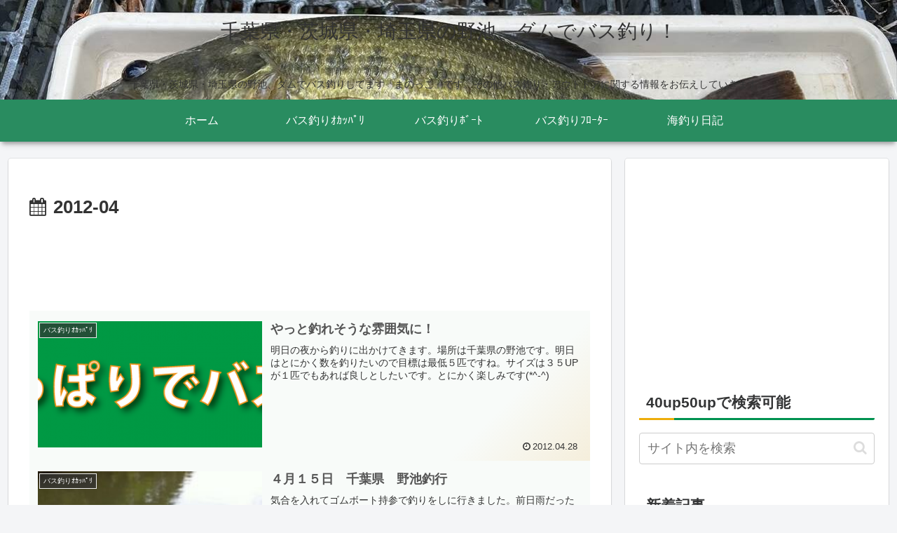

--- FILE ---
content_type: text/html; charset=utf-8
request_url: https://www.google.com/recaptcha/api2/aframe
body_size: 270
content:
<!DOCTYPE HTML><html><head><meta http-equiv="content-type" content="text/html; charset=UTF-8"></head><body><script nonce="lTPWAIYZZVB4ywZcLPNpkA">/** Anti-fraud and anti-abuse applications only. See google.com/recaptcha */ try{var clients={'sodar':'https://pagead2.googlesyndication.com/pagead/sodar?'};window.addEventListener("message",function(a){try{if(a.source===window.parent){var b=JSON.parse(a.data);var c=clients[b['id']];if(c){var d=document.createElement('img');d.src=c+b['params']+'&rc='+(localStorage.getItem("rc::a")?sessionStorage.getItem("rc::b"):"");window.document.body.appendChild(d);sessionStorage.setItem("rc::e",parseInt(sessionStorage.getItem("rc::e")||0)+1);localStorage.setItem("rc::h",'1768914129459');}}}catch(b){}});window.parent.postMessage("_grecaptcha_ready", "*");}catch(b){}</script></body></html>

--- FILE ---
content_type: text/css
request_url: https://manokko-bassfishing.com/wp-content/themes/cocoon-child-master/style.css?ver=6.8.3&fver=20210924013528
body_size: 7765
content:
@charset "UTF-8";

/*!
Theme Name: Cocoon Child
Template:   cocoon-master
Version:    1.0.8
*/

/************************************
** 子テーマ用のスタイルを書く
************************************/
/*必要ならばここにコードを書く*/

/************************************
** レスポンシブデザイン用のメディアクエリ
************************************/
/*1240px以下*/
@media screen and (max-width: 1240px){
  /*必要ならばここにコードを書く*/
}

/*1030px以下*/
@media screen and (max-width: 1030px){
  /*必要ならばここにコードを書く*/
}

/*768px以下*/
@media screen and (max-width: 768px){
  /*必要ならばここにコードを書く*/
}

/*480px以下*/
@media screen and (max-width: 480px){
  /*必要ならばここにコードを書く*/
}



    /************************************
    ** 比較表
    ************************************/
    /* 比較表全体 */
    .compare-box {
      display:-webkit-box;/* 配置 */
      display:-ms-flexbox;/* 配置 */
      display:flex;/* 配置 */
      max-width:600px;/* 横幅 */
      margin: 0 auto 2rem;/* 余白 */
      border-radius:4px;/* 角丸 */
      box-shadow: 0 1px 3px rgba(0, 0, 0, .2); /* 影 */
      background: #fef9ed; /* 背景色 */
    }
    /* 左のボックス、右のボックス */
    .compare-box .compare-left-wrap, .compare-box .compare-right-wrap{
      width:50%;/* 横幅半分ずつ */
      overflow:hidden;/* はみ出さないように*/
    }
    /* 左のタイトル、右のタイトル */
    .compare-box .compare-left-head, .compare-box .compare-right-head{
      background: #fdc44f; /* 背景色 */
      text-align: center;/* 中央寄せ */
      color: #FFF; /* 文字色 */
      font-weight: bold;/* 文字太さ */
      padding:0em 1em;/* 余白 */
      font-size:15px;/* 文字大きさ */
      line-height:1.5;/* 行間 */
      height:65px;/* 縦幅 */
      display:table-cell;/* 形式 */
      vertical-align:middle;/* 高さ中央寄せ */
      width:1000px;/* 横幅 */
    }
    /* 左のタイトル */
    .compare-box .compare-left-head{
      border-radius:4px 0 0 0;/* 角丸 */
    }
    /* 右のタイトル */
    .compare-box .compare-right-head{
      border-radius:0 4px 0 0;/* 角丸 */
    }
    /* 左のコンテンツ、右のコンテンツ */
    .compare-box .compare-left, .compare-box .compare-right{
      padding:1.5em;/* 余白 */
      font-size:15px;/* 文字大きさ */
      line-height:2;/* 行間 */
      text-align: justify;/* 段落両端 */
      text-justify: inter-ideograph;/* 段落両端 */
    }
    /* 文章 */
    .compare-box p {
      padding: 0;/* 余白 */
      margin: 0 0 20px 0;/* 余白 */
    }
    /*スマホで見たとき*/
    @media screen and (max-width: 480px){
      /* 左のタイトル、右のタイトル */
      .compare-box .compare-left-head, .compare-box .compare-right-head{
        font-size:12px;/* 文字大きさ */
        height:50px;/* 高さ */
      }
      /* 左のコンテンツ、右のコンテンツ */
      .compare-box .compare-left, .compare-box .compare-right {
          padding: 1.2em;/* 余白 */
          font-size: 12px;/* 文字大きさ */
       }
    }
    /************************************
    ** 比較表 箇条書き(記号)
    ************************************/
    /* 箇条書き(記号) */
    .compare-box .list{
       list-style: none !important;/* 行頭記号リセット */
       padding:0 !important;/* 余白リセット */
       margin:0 !important;/* 余白リセット */
       border:none !important;/* 線リセット */
    }
    /* 箇条書き 行 */
    .compare-box .list li { 
       border-bottom:1px dashed #cdcdcd;/* 線(太さ 種類　色) */
       position: relative;/* 配置 */
       margin:0.5em 0 !important;/* 余白 */
       max-width:500px;/* 横幅 */
       padding: 0 0 0.7em 1.4em !important;/* 余白 */
       line-height:1.8;/* 行間 */
    }
    /* 箇条書き 行最後 */
    .compare-box .list li:last-child{ 
       border:none;
    }
    /* 箇条書き 行頭記号 */
    .compare-box .list li:before {
       background-color:  #ffa952; /* 色 */
       position: absolute;/* 配置 */
       content: '';/* 空文字 */
       top: 10px;/* 上からの距離 */
       left: 7px;/* 下からの距離 */
       width: 7px;/* 横幅 */
       height: 7px;/* 縦幅 */
       border-radius: 4px;/* 角丸 */
    }
    /*スマホで見たとき*/
    @media screen and (max-width: 480px){
      /* 箇条書き 行頭記号 */
      .compare-box .list li:before {
        top: 9px;/* 上からの距離 */
        left: 3px;/* 下からの距離 */
        width:5px;/* 横幅 */
        height:5px;/* 縦幅 */
      }
    }
    /************************************
    ** 比較表　箇条書き(番号)
    ************************************/
    /* 箇条書き(番号) */
    .compare-box .list-number{
       counter-reset:number; /* 番号リセット */
       list-style: none !important;/* 行頭番号削除) */
       padding:0 !important;/* 余白リセット */
       margin:0 !important;/* 余白リセット */
       border:none !important;/* 線リセット */
    }
    /* 箇条書き(番号) 行 */
    .compare-box .list-number li {
       position: relative;/* 配置 */
       margin:0.5em 0 !important;/* 余白 */
       max-width:500px; /* 横幅 */
       padding: 0 0 0.5em 1.8em !important;/* 余白 */
       line-height:1.8;/* 行間 */
      border-bottom:1px dashed #cdcdcd;/* 線(太さ 種類　色) */
    }
    /* 箇条書き 行最後 */
    .compare-box .list-number li:last-child{ 
       border:none;
    }
    /* 箇条書き(番号) 行頭番号 */
    .compare-box .list-number li:before {
       counter-increment: number;/* 番号 */
       content: counter(number);/* 番号 */
       background-color: #fdc44f; /* 背景色 */
       color: #fff; /* 番号色 */
       position: absolute;/* 配置 */
       font-weight:bold;/* 文字太さ */
       font-size: 12px;/* 文字大きさ */
       border-radius: 50%;/* 角丸 */
       left: 0;/* 左からの距離 */
       top:5px;/* 上からの距離 */
       width: 18px;/* 横幅 */
       height: 18px;/* 縦幅 */
       line-height: 18px;/* 行間 */
       text-align:center;/* 中央寄せ */
    }
    /* 箇条書き 行頭記号リセット */
    .compare-box .list-number li:after{
      content:'';
    }
    /*スマホで見た時*/
    @media screen and (max-width: 480px){
      /* 箇条書き(番号) 行 */
      .compare-box .list-number li{
         padding: 0 0 0.5em 1.8em !important;/* 余白 */
      }
      /* 箇条書き(番号) 行頭番号 */
      .compare-box .list-number li:before {
        font-size:10px;/* 文字大きさ */
        width: 16px;/* 横幅 */
        height: 16px;/* 縦幅 */
        line-height: 16px;/* 行間 */
        top:2px;/* 上からの距離 */
      }
    }

/************************************
** 記事下の関連記事
************************************/
/*見出し前にアイコンをつける*/
h2.related-entry-heading span:before {
  content: "";
  z-index: 0;
  width: 42px;
  height: 42px;
  border-radius: 50%;
  font-family: "Font Awesome 5 Free"!important;
  content: "f15c";
  color:#fff;
  background-color:#98fb98;/*お好みの色に*/
  display:inline-block;
  text-align: center;
 }
h2.related-entry-heading span{
  color:#999;
}
.related-entry-card-thumb img {
  border-radius: 5px;
  box-shadow: 0 2px 4px rgba(0, 0, 0, 0.22);
}
.entry-card-title, .related-entry-card-title {
  color:#555;
}
.rect-mini-card .related-entry-card-wrap {
  border-bottom: 1px dashed #CCCCCC;/*区切り線*/
}
.related-entry-card .cat-label {
  display: none;/*カテゴリー非表示に*/
}


--- FILE ---
content_type: application/javascript; charset=utf-8
request_url: https://mtwidget03.affiliate.ashiato.rakuten.co.jp/?rakuten_design=slide&rakuten_affiliateId=0ea62065.34400275.0ea62066.204f04c0&rakuten_items=ranking&rakuten_genreId=111961&rakuten_size=120x600&rakuten_pattern=V1G&rakuten_target=_blank&rakuten_theme=gray&rakuten_border=on&rakuten_auto_mode=on&rakuten_genre_title=off&rakuten_pointbackId=a11111363383_1U7HX3_DHTRYA_2HOM_BS629&rakuten_no_link=off&rakuten_no_afl=off&rakuten_no_logo=off&rakuten_undispGenre=off&rakuten_wmode=off&rakuten_noScrollButton=off&rakuten_bgColor=FFFFFF&rakuten_txtColor=1D54A7&rakuten_captionColor=000000&rakuten_moverColor=C00000&rakuten_recommend=on&rakuten_service_flag=ichiba&rakuten_adNetworkId=a8Net&rakuten_adNetworkUrl=https%3A%2F%2Frpx.a8.net%2Fsvt%2Fejp%3Fa8mat%3D1U7HX3%2BDHTRYA%2B2HOM%2BBS629%26rakuten%3Dy%26a8ejpredirect%3D&rakuten_searchKeyword=&rakuten_disableLogo=&rakuten_moverItembgColor=&rakuten_moverCaptionColor=&rakuten_slideSpeed=250&rakuten_moreInfoColor=red&rakuten_subTxtColor=&rakuten_loadingImage=auto&rakuten_imageDisplay=auto&rakuten_txtDisplay=auto&rakuten_captionDisplay=auto&rakuten_moreInfoDisplay=auto&rakuten_txtRow=auto&rakuten_captionRow=auto&rakuten_auto_interval=6000&rakuten_imageSize=auto&rakuten_slideCell=auto&rakuten_slideDirection=auto&rakuten_order=0,1,2,3&rakuten_loadingTimeout=0&rakuten_mediaId=20011811&rakuten_measurementId=-_ver--new_18_-&rakuten_pointSiteId=&rakuten_isAdvanced=false&rakuten_isIE=false&rakuten_deviceType=PC&rakuten_itemAmount=20&rakuten_tLogFrequency=10&rakuten_timestamp=1768914126849&rakuten_optout=off&rakuten_deeplink=on&rakuten_pUrl=https%3A%2F%2Fmanokko-bassfishing.com%2F%3Fm%3D201204&rakuten_version=20230106&rakuten_datatype=json
body_size: 30025
content:
window.rakuten_mw_callback({"status":"Success","itemData":[{"caption":"標準　全長　（m）　4.05　継数　（本）　4　仕舞　（cm）　112　標準　自重　（g）　455　..","name":"ダイワ　プライムサーフ　T33−405・W","item_code":"casting:10040657","url":"https://rpx.a8.net/svt/ejp?a8mat=1U7HX3+DHTRYA+2HOM+BS629&rakuten=y&a8ejpredirect=https%3A%2F%2Fhb.afl.rakuten.co.jp%2Fichiba%2F0ea62065.34400275.0ea62066.204f04c0.c%3Dmtlk.m%3D-_ver--new_18__pbid--20011811__size--120x600__imode--ichiba_ranking__dt--PC__dp--true__adnetid--a8Net__uniqid--c5fae39249dcd0767c0cb298326a6e436a4eddbb711__frame--0__cimode--ichiba_ranking_-.t%3Dmtlk20011811%2Fa11111363383_1U7HX3_DHTRYA_2HOM_BS629%3Fpc%3Dhttps%253A%252F%252Fitem.rakuten.co.jp%252Fcasting%252F4960652938228%252F%253Frafcid%253Dwsc_i_ra_2646450eecf5f8556a8f574759d65a1e%26itemMode%3Dichiba_ranking%26ashiatoCount%3D0%26itemCode%3Dcasting%3A10040657%26genreId%3D111961%26loadTime%3D1%26time%3D1768914129758","image_url":"https://thumbnail.image.rakuten.co.jp/@0_mall/casting/cabinet/xm082/4960652938228.jpg?_ex=128x128","price":"11,704円","min_price":"11704","max_price":"11704","reviewnum":"3","reviewave":"4.67","shopName":"釣具のキャスティング　楽天市場店","pointRate":"1","source":"ranking","genre_id":"111961","version":"2022-11-01","type":"ichiba","position":0},{"caption":"標準自重：165g 巻き取り長さ(cm/ハンドル1回転)：67 ギア比：5.1 標準糸巻量ナイロン(..","name":"決算価格 ダイワ 23 月下美人 LT2000S 送料無料","item_code":"masubito:10007658","url":"https://rpx.a8.net/svt/ejp?a8mat=1U7HX3+DHTRYA+2HOM+BS629&rakuten=y&a8ejpredirect=https%3A%2F%2Fhb.afl.rakuten.co.jp%2Fichiba%2F0ea62065.34400275.0ea62066.204f04c0.c%3Dmtlk.m%3D-_ver--new_18__pbid--20011811__size--120x600__imode--ichiba_ranking__dt--PC__dp--true__adnetid--a8Net__uniqid--c5fae39249dcd0767c0cb298326a6e436a4eddbb711__frame--1__cimode--ichiba_ranking_-.t%3Dmtlk20011811%2Fa11111363383_1U7HX3_DHTRYA_2HOM_BS629%3Fpc%3Dhttps%253A%252F%252Fitem.rakuten.co.jp%252Fmasubito%252Fsale4550133304521%252F%253Frafcid%253Dwsc_i_ra_2646450eecf5f8556a8f574759d65a1e%26itemMode%3Dichiba_ranking%26ashiatoCount%3D0%26itemCode%3Dmasubito%3A10007658%26genreId%3D111961%26loadTime%3D1%26time%3D1768914129758","image_url":"https://thumbnail.image.rakuten.co.jp/@0_mall/masubito/cabinet/shohin09/sale4550133304521_c0.jpg?_ex=128x128","price":"18,029円","min_price":"18029","max_price":"18029","reviewnum":"1","reviewave":"5.0","shopName":"ますびと商店","pointRate":"1","source":"ranking","genre_id":"111961","version":"2022-11-01","type":"ichiba","position":1},{"caption":"■CHEST HIGH WADER AIRBORNE(チェストハイウェーダーエアボーン) ●軽くて動..","name":"【楽天1位!147冠達成!】DRESS チェストハイウェーダー エアボーン フェルトスパイクソール 胴長 釣り 渓流 釣り服 フィッシングアパレル ドレス 釣り ウェア ナイロン 胴付 裏メッシュ 磯漁 磯漁り フローター ボート 梅雨 田植え 長靴","item_code":"evohobby:10035631","url":"https://rpx.a8.net/svt/ejp?a8mat=1U7HX3+DHTRYA+2HOM+BS629&rakuten=y&a8ejpredirect=https%3A%2F%2Fhb.afl.rakuten.co.jp%2Fichiba%2F0ea62065.34400275.0ea62066.204f04c0.c%3Dmtlk.m%3D-_ver--new_18__pbid--20011811__size--120x600__imode--ichiba_ranking__dt--PC__dp--true__adnetid--a8Net__uniqid--c5fae39249dcd0767c0cb298326a6e436a4eddbb711__frame--2__cimode--ichiba_ranking_-.t%3Dmtlk20011811%2Fa11111363383_1U7HX3_DHTRYA_2HOM_BS629%3Fpc%3Dhttps%253A%252F%252Fitem.rakuten.co.jp%252Fevohobby%252Fchwa1119%252F%253Frafcid%253Dwsc_i_ra_2646450eecf5f8556a8f574759d65a1e%26itemMode%3Dichiba_ranking%26ashiatoCount%3D0%26itemCode%3Devohobby%3A10035631%26genreId%3D111961%26loadTime%3D1%26time%3D1768914129758","image_url":"https://thumbnail.image.rakuten.co.jp/@0_mall/evohobby/cabinet/dress/dress-1376_001a.jpg?_ex=128x128","price":"7,480円","min_price":"7480","max_price":"7480","reviewnum":"65","reviewave":"4.51","shopName":"エボリューションホビー","pointRate":"1","source":"ranking","genre_id":"111961","version":"2022-11-01","type":"ichiba","position":2},{"caption":"仕様／規格●本体素材：ポリエステル100％（撥水加工）●ポーチ素材：ポリ塩化ビニル（PVC）●浮力材..","name":"ダイワ(Daiwa) DF-6224 フロートゲームベスト フリー グレー 08370715","item_code":"naturum:18741107","url":"https://rpx.a8.net/svt/ejp?a8mat=1U7HX3+DHTRYA+2HOM+BS629&rakuten=y&a8ejpredirect=https%3A%2F%2Fhb.afl.rakuten.co.jp%2Fichiba%2F0ea62065.34400275.0ea62066.204f04c0.c%3Dmtlk.m%3D-_ver--new_18__pbid--20011811__size--120x600__imode--ichiba_ranking__dt--PC__dp--true__adnetid--a8Net__uniqid--c5fae39249dcd0767c0cb298326a6e436a4eddbb711__frame--3__cimode--ichiba_ranking_-.t%3Dmtlk20011811%2Fa11111363383_1U7HX3_DHTRYA_2HOM_BS629%3Fpc%3Dhttps%253A%252F%252Fitem.rakuten.co.jp%252Fnaturum%252F3492065%252F%253Frafcid%253Dwsc_i_ra_2646450eecf5f8556a8f574759d65a1e%26itemMode%3Dichiba_ranking%26ashiatoCount%3D0%26itemCode%3Dnaturum%3A18741107%26genreId%3D111961%26loadTime%3D1%26time%3D1768914129758","image_url":"https://thumbnail.image.rakuten.co.jp/@0_mall/naturum/cabinet/goods/034920/65_1.jpg?_ex=128x128","price":"20,020円","min_price":"20020","max_price":"20020","reviewnum":"0","reviewave":"0.0","shopName":"ナチュラム 楽天市場支店","pointRate":"1","source":"ranking","genre_id":"111961","version":"2022-11-01","type":"ichiba","position":3},{"caption":"仕様／規格●フレームカラー： マットブラック●レンズカラー：トゥルービュースポーツ●偏光度（％） ：..","name":"ダイワ(Daiwa) TLX 027 マットブラック トゥルービュースポーツ 08390316","item_code":"naturum-fishing:10838935","url":"https://rpx.a8.net/svt/ejp?a8mat=1U7HX3+DHTRYA+2HOM+BS629&rakuten=y&a8ejpredirect=https%3A%2F%2Fhb.afl.rakuten.co.jp%2Fichiba%2F0ea62065.34400275.0ea62066.204f04c0.c%3Dmtlk.m%3D-_ver--new_18__pbid--20011811__size--120x600__imode--ichiba_ranking__dt--PC__dp--true__adnetid--a8Net__uniqid--c5fae39249dcd0767c0cb298326a6e436a4eddbb711__frame--4__cimode--ichiba_ranking_-.t%3Dmtlk20011811%2Fa11111363383_1U7HX3_DHTRYA_2HOM_BS629%3Fpc%3Dhttps%253A%252F%252Fitem.rakuten.co.jp%252Fnaturum-fishing%252F3280288%252F%253Frafcid%253Dwsc_i_ra_2646450eecf5f8556a8f574759d65a1e%26itemMode%3Dichiba_ranking%26ashiatoCount%3D0%26itemCode%3Dnaturum-fishing%3A10838935%26genreId%3D111961%26loadTime%3D1%26time%3D1768914129758","image_url":"https://thumbnail.image.rakuten.co.jp/@0_mall/naturum-fishing/cabinet/goods/032802/88_1.jpg?_ex=128x128","price":"21,100円","min_price":"21100","max_price":"21100","reviewnum":"0","reviewave":"0.0","shopName":"ナチュラム フィッシング専門店","pointRate":"1","source":"ranking","genre_id":"111961","version":"2022-11-01","type":"ichiba","position":4},{"caption":"●商品名に【同梱不可】【他商品同時注文不可】と記載されている商品は別倉庫から発送となるため同梱できま..","name":"シマノ スピニングリール ストラディック 4000MHG 23年モデル スピニングリール","item_code":"point:12772775","url":"https://rpx.a8.net/svt/ejp?a8mat=1U7HX3+DHTRYA+2HOM+BS629&rakuten=y&a8ejpredirect=https%3A%2F%2Fhb.afl.rakuten.co.jp%2Fichiba%2F0ea62065.34400275.0ea62066.204f04c0.c%3Dmtlk.m%3D-_ver--new_18__pbid--20011811__size--120x600__imode--ichiba_ranking__dt--PC__dp--true__adnetid--a8Net__uniqid--c5fae39249dcd0767c0cb298326a6e436a4eddbb711__frame--5__cimode--ichiba_ranking_-.t%3Dmtlk20011811%2Fa11111363383_1U7HX3_DHTRYA_2HOM_BS629%3Fpc%3Dhttps%253A%252F%252Fitem.rakuten.co.jp%252Fpoint%252F4969363045898%252F%253Frafcid%253Dwsc_i_ra_2646450eecf5f8556a8f574759d65a1e%26itemMode%3Dichiba_ranking%26ashiatoCount%3D0%26itemCode%3Dpoint%3A12772775%26genreId%3D111961%26loadTime%3D1%26time%3D1768914129758","image_url":"https://thumbnail.image.rakuten.co.jp/@0_mall/point/cabinet/898/4969363045898.jpg?_ex=128x128","price":"23,331円","min_price":"23331","max_price":"23331","reviewnum":"0","reviewave":"0.0","shopName":"釣具のポイント 楽天市場店","pointRate":"1","source":"ranking","genre_id":"111961","version":"2022-11-01","type":"ichiba","position":5},{"caption":"サイズ 直径:38mm 重さ:17.5g　 直径:41mm 重さ:19g 適合機種は以下の説明限りで..","name":"【送料無料】ゴメクサス パワーハンドルノブ 38mm 41mm チタン製 シマノ Shimano TypeA ダイワ Daiwa TypeS リール カスタム パーツ 交換 セルテート フリームス ナスキー カルディア ストラディック 用 高感度 軽量耐食 Gomexus","item_code":"gomexus:10000081","url":"https://rpx.a8.net/svt/ejp?a8mat=1U7HX3+DHTRYA+2HOM+BS629&rakuten=y&a8ejpredirect=https%3A%2F%2Fhb.afl.rakuten.co.jp%2Fichiba%2F0ea62065.34400275.0ea62066.204f04c0.c%3Dmtlk.m%3D-_ver--new_18__pbid--20011811__size--120x600__imode--ichiba_ranking__dt--PC__dp--true__adnetid--a8Net__uniqid--c5fae39249dcd0767c0cb298326a6e436a4eddbb711__frame--6__cimode--ichiba_ranking_-.t%3Dmtlk20011811%2Fa11111363383_1U7HX3_DHTRYA_2HOM_BS629%3Fpc%3Dhttps%253A%252F%252Fitem.rakuten.co.jp%252Fgomexus%252Fta38%252F%253Frafcid%253Dwsc_i_ra_2646450eecf5f8556a8f574759d65a1e%26itemMode%3Dichiba_ranking%26ashiatoCount%3D0%26itemCode%3Dgomexus%3A10000081%26genreId%3D111961%26loadTime%3D1%26time%3D1768914129758","image_url":"https://thumbnail.image.rakuten.co.jp/@0_mall/gomexus/cabinet/ta38_01.jpg?_ex=128x128","price":"3,990円","min_price":"3990","max_price":"3990","reviewnum":"9","reviewave":"4.33","shopName":"ゴメクサス（GOMEXUS）","pointRate":"1","source":"ranking","genre_id":"111961","version":"2022-11-01","type":"ichiba","position":6},{"caption":"車 ロッドホルダー INNO IF26BK ロッドホルダーデュアル5 ブラック 2025年モデル 積..","name":"車 ロッドホルダー INNO IF26BK ロッドホルダーデュアル5 ブラック 2025年モデル 積載本数 5本 適合車種 ジムニー ジムニーノマド ジムニーシエラ Nボックス carmate(R80)","item_code":"carmate:10023496","url":"https://rpx.a8.net/svt/ejp?a8mat=1U7HX3+DHTRYA+2HOM+BS629&rakuten=y&a8ejpredirect=https%3A%2F%2Fhb.afl.rakuten.co.jp%2Fichiba%2F0ea62065.34400275.0ea62066.204f04c0.c%3Dmtlk.m%3D-_ver--new_18__pbid--20011811__size--120x600__imode--ichiba_ranking__dt--PC__dp--true__adnetid--a8Net__uniqid--c5fae39249dcd0767c0cb298326a6e436a4eddbb711__frame--7__cimode--ichiba_ranking_-.t%3Dmtlk20011811%2Fa11111363383_1U7HX3_DHTRYA_2HOM_BS629%3Fpc%3Dhttps%253A%252F%252Fitem.rakuten.co.jp%252Fcarmate%252Fif26bk%252F%253Frafcid%253Dwsc_i_ra_2646450eecf5f8556a8f574759d65a1e%26itemMode%3Dichiba_ranking%26ashiatoCount%3D0%26itemCode%3Dcarmate%3A10023496%26genreId%3D111961%26loadTime%3D1%26time%3D1768914129758","image_url":"https://thumbnail.image.rakuten.co.jp/@0_mall/carmate/cabinet/products9/if/if26bk-z01.jpg?_ex=128x128","price":"29,700円","min_price":"29700","max_price":"29700","reviewnum":"0","reviewave":"0.0","shopName":"カーメイト 公式オンラインストア","pointRate":"10","source":"ranking","genre_id":"111961","version":"2022-11-01","type":"ichiba","position":7},{"caption":"●品番:8000PG ●ギア比:4.9 ●実用ドラグ力(Kg):9 ●最大ドラグ力(Kg):16 ●..","name":"シマノ 24 ストラディック SW 8000PG","item_code":"marukin-tsuri:10003773","url":"https://rpx.a8.net/svt/ejp?a8mat=1U7HX3+DHTRYA+2HOM+BS629&rakuten=y&a8ejpredirect=https%3A%2F%2Fhb.afl.rakuten.co.jp%2Fichiba%2F0ea62065.34400275.0ea62066.204f04c0.c%3Dmtlk.m%3D-_ver--new_18__pbid--20011811__size--120x600__imode--ichiba_ranking__dt--PC__dp--true__adnetid--a8Net__uniqid--c5fae39249dcd0767c0cb298326a6e436a4eddbb711__frame--8__cimode--ichiba_ranking_-.t%3Dmtlk20011811%2Fa11111363383_1U7HX3_DHTRYA_2HOM_BS629%3Fpc%3Dhttps%253A%252F%252Fitem.rakuten.co.jp%252Fmarukin-tsuri%252F4969363047434%252F%253Frafcid%253Dwsc_i_ra_2646450eecf5f8556a8f574759d65a1e%26itemMode%3Dichiba_ranking%26ashiatoCount%3D0%26itemCode%3Dmarukin-tsuri%3A10003773%26genreId%3D111961%26loadTime%3D1%26time%3D1768914129758","image_url":"https://thumbnail.image.rakuten.co.jp/@0_mall/marukin-tsuri/cabinet/16/4969363047434_c0.jpg?_ex=128x128","price":"31,651円","min_price":"31651","max_price":"31651","reviewnum":"0","reviewave":"0.0","shopName":"釣り具のまるきん 楽天市場店","pointRate":"1","source":"ranking","genre_id":"111961","version":"2022-11-01","type":"ichiba","position":8},{"caption":"20260109-02【SHIMANO 26 SCORPION DC MD】フリースタイルジャンルの..","name":"(5)【予約商品】シマノ 26 スコーピオン DC MD 200XG 右ハンドル (2026年モデル) ベイトキャスティングリール 【Σ01】","item_code":"marunishi:10083265","url":"https://rpx.a8.net/svt/ejp?a8mat=1U7HX3+DHTRYA+2HOM+BS629&rakuten=y&a8ejpredirect=https%3A%2F%2Fhb.afl.rakuten.co.jp%2Fichiba%2F0ea62065.34400275.0ea62066.204f04c0.c%3Dmtlk.m%3D-_ver--new_18__pbid--20011811__size--120x600__imode--ichiba_ranking__dt--PC__dp--true__adnetid--a8Net__uniqid--c5fae39249dcd0767c0cb298326a6e436a4eddbb711__frame--9__cimode--ichiba_ranking_-.t%3Dmtlk20011811%2Fa11111363383_1U7HX3_DHTRYA_2HOM_BS629%3Fpc%3Dhttps%253A%252F%252Fitem.rakuten.co.jp%252Fmarunishi%252F4969363049148%252F%253Frafcid%253Dwsc_i_ra_2646450eecf5f8556a8f574759d65a1e%26itemMode%3Dichiba_ranking%26ashiatoCount%3D0%26itemCode%3Dmarunishi%3A10083265%26genreId%3D111961%26loadTime%3D1%26time%3D1768914129758","image_url":"https://thumbnail.image.rakuten.co.jp/@0_mall/marunishi/cabinet/neko32/4969363049148.jpg?_ex=128x128","price":"31,801円","min_price":"31801","max_price":"31801","reviewnum":"0","reviewave":"0.0","shopName":"つり具のマルニシ楽天市場店","pointRate":"1","source":"ranking","genre_id":"111961","version":"2022-11-01","type":"ichiba","position":9},{"caption":"標準自重(g)：165 巻き取り長さ(cm/ハンドル1回転)：80 ギア比：8.5 標準巻糸量ナイロ..","name":"特別価格 ダイワ 25 アルファス BF TW 8.5L 送料無料","item_code":"masubito:10008462","url":"https://rpx.a8.net/svt/ejp?a8mat=1U7HX3+DHTRYA+2HOM+BS629&rakuten=y&a8ejpredirect=https%3A%2F%2Fhb.afl.rakuten.co.jp%2Fichiba%2F0ea62065.34400275.0ea62066.204f04c0.c%3Dmtlk.m%3D-_ver--new_18__pbid--20011811__size--120x600__imode--ichiba_ranking__dt--PC__dp--true__adnetid--a8Net__uniqid--c5fae39249dcd0767c0cb298326a6e436a4eddbb711__frame--10__cimode--ichiba_ranking_-.t%3Dmtlk20011811%2Fa11111363383_1U7HX3_DHTRYA_2HOM_BS629%3Fpc%3Dhttps%253A%252F%252Fitem.rakuten.co.jp%252Fmasubito%252Fsale4550133256431%252F%253Frafcid%253Dwsc_i_ra_2646450eecf5f8556a8f574759d65a1e%26itemMode%3Dichiba_ranking%26ashiatoCount%3D0%26itemCode%3Dmasubito%3A10008462%26genreId%3D111961%26loadTime%3D1%26time%3D1768914129758","image_url":"https://thumbnail.image.rakuten.co.jp/@0_mall/masubito/cabinet/shohin14/sale4550133256431_c0.jpg?_ex=128x128","price":"34,250円","min_price":"34250","max_price":"34250","reviewnum":"1","reviewave":"5.0","shopName":"ますびと商店","pointRate":"1","source":"ranking","genre_id":"111961","version":"2022-11-01","type":"ichiba","position":10},{"caption":"よくあるご質問 Q. このライトの防水性能はどのくらいですか？ A. 当商品はIP66の防水性能を備..","name":"【楽天2冠★ハイモデル】 SeaBonds 釣りに全振り! ヘッドライト 1000ルーメン SPEC2 3500mAh バッテリー 防水 2way 赤ライト 充電式 首掛け 釣り 耐久性 首掛け 赤ライト USB 20時間 アルミ合金 IP66 雨 対応 防塵 レッドライト 軽量","item_code":"seabonds:10000004","url":"https://rpx.a8.net/svt/ejp?a8mat=1U7HX3+DHTRYA+2HOM+BS629&rakuten=y&a8ejpredirect=https%3A%2F%2Fhb.afl.rakuten.co.jp%2Fichiba%2F0ea62065.34400275.0ea62066.204f04c0.c%3Dmtlk.m%3D-_ver--new_18__pbid--20011811__size--120x600__imode--ichiba_ranking__dt--PC__dp--true__adnetid--a8Net__uniqid--c5fae39249dcd0767c0cb298326a6e436a4eddbb711__frame--11__cimode--ichiba_ranking_-.t%3Dmtlk20011811%2Fa11111363383_1U7HX3_DHTRYA_2HOM_BS629%3Fpc%3Dhttps%253A%252F%252Fitem.rakuten.co.jp%252Fseabonds%252Fheadlight_high%252F%253Frafcid%253Dwsc_i_ra_2646450eecf5f8556a8f574759d65a1e%26itemMode%3Dichiba_ranking%26ashiatoCount%3D0%26itemCode%3Dseabonds%3A10000004%26genreId%3D111961%26loadTime%3D1%26time%3D1768914129758","image_url":"https://thumbnail.image.rakuten.co.jp/@0_mall/seabonds/cabinet/headlight/sum_high_re.jpg?_ex=128x128","price":"7,480円","min_price":"7480","max_price":"7480","reviewnum":"241","reviewave":"4.79","shopName":"SeaBonds【公式ストア】","pointRate":"1","source":"ranking","genre_id":"111961","version":"2022-11-01","type":"ichiba","position":11},{"caption":"ギア比：5.1 実用ドラグ力(kg)：2 最大ドラグ力(kg)：3 自重(g)：175 スプール径(..","name":"特別価格 シマノ 24 ツインパワー C2000S 送料無料","item_code":"masubito:10007643","url":"https://rpx.a8.net/svt/ejp?a8mat=1U7HX3+DHTRYA+2HOM+BS629&rakuten=y&a8ejpredirect=https%3A%2F%2Fhb.afl.rakuten.co.jp%2Fichiba%2F0ea62065.34400275.0ea62066.204f04c0.c%3Dmtlk.m%3D-_ver--new_18__pbid--20011811__size--120x600__imode--ichiba_ranking__dt--PC__dp--true__adnetid--a8Net__uniqid--c5fae39249dcd0767c0cb298326a6e436a4eddbb711__frame--12__cimode--ichiba_ranking_-.t%3Dmtlk20011811%2Fa11111363383_1U7HX3_DHTRYA_2HOM_BS629%3Fpc%3Dhttps%253A%252F%252Fitem.rakuten.co.jp%252Fmasubito%252Fsale4969363046765%252F%253Frafcid%253Dwsc_i_ra_2646450eecf5f8556a8f574759d65a1e%26itemMode%3Dichiba_ranking%26ashiatoCount%3D0%26itemCode%3Dmasubito%3A10007643%26genreId%3D111961%26loadTime%3D1%26time%3D1768914129758","image_url":"https://thumbnail.image.rakuten.co.jp/@0_mall/masubito/cabinet/shohin09/sale4969363046765.jpg?_ex=128x128","price":"38,253円","min_price":"38253","max_price":"38253","reviewnum":"3","reviewave":"5.0","shopName":"ますびと商店","pointRate":"1","source":"ranking","genre_id":"111961","version":"2022-11-01","type":"ichiba","position":12},{"caption":"●商品名に【同梱不可】【他商品同時注文不可】と記載されている商品は別倉庫から発送となるため同梱できま..","name":"【2月入荷予定/ご予約受付中！】シマノ シーバスロッド 26 ルナミス S90ML【大型商品】※代引き・他商品と同時注文・同梱不可","item_code":"point-eastjapan:17712029","url":"https://rpx.a8.net/svt/ejp?a8mat=1U7HX3+DHTRYA+2HOM+BS629&rakuten=y&a8ejpredirect=https%3A%2F%2Fhb.afl.rakuten.co.jp%2Fichiba%2F0ea62065.34400275.0ea62066.204f04c0.c%3Dmtlk.m%3D-_ver--new_18__pbid--20011811__size--120x600__imode--ichiba_ranking__dt--PC__dp--true__adnetid--a8Net__uniqid--c5fae39249dcd0767c0cb298326a6e436a4eddbb711__frame--13__cimode--ichiba_ranking_-.t%3Dmtlk20011811%2Fa11111363383_1U7HX3_DHTRYA_2HOM_BS629%3Fpc%3Dhttps%253A%252F%252Fitem.rakuten.co.jp%252Fpoint-eastjapan%252F4969363275530set%252F%253Frafcid%253Dwsc_i_ra_2646450eecf5f8556a8f574759d65a1e%26itemMode%3Dichiba_ranking%26ashiatoCount%3D0%26itemCode%3Dpoint-eastjapan%3A17712029%26genreId%3D111961%26loadTime%3D1%26time%3D1768914129758","image_url":"https://thumbnail.image.rakuten.co.jp/@0_mall/point-eastjapan/cabinet/set14/4969363275530.jpg?_ex=128x128","price":"38,500円","min_price":"38500","max_price":"38500","reviewnum":"0","reviewave":"0.0","shopName":"釣具のポイント東日本　楽天市場店","pointRate":"1","source":"ranking","genre_id":"111961","version":"2022-11-01","type":"ichiba","position":13},{"caption":"●エスタボガタックル社のボガグリップはその耐久性・信頼性からフィッシング大国アメリカで多くの支持を得..","name":"BOGA GRIP ボガグリップ 30LB スペシャル SPECIAL ランディングツール スケールツール 計測 魚つかみ ステンレス 頑丈 ボート釣り 錆びない 一年保証 正規品","item_code":"yms--online:10000922","url":"https://rpx.a8.net/svt/ejp?a8mat=1U7HX3+DHTRYA+2HOM+BS629&rakuten=y&a8ejpredirect=https%3A%2F%2Fhb.afl.rakuten.co.jp%2Fichiba%2F0ea62065.34400275.0ea62066.204f04c0.c%3Dmtlk.m%3D-_ver--new_18__pbid--20011811__size--120x600__imode--ichiba_ranking__dt--PC__dp--true__adnetid--a8Net__uniqid--c5fae39249dcd0767c0cb298326a6e436a4eddbb711__frame--14__cimode--ichiba_ranking_-.t%3Dmtlk20011811%2Fa11111363383_1U7HX3_DHTRYA_2HOM_BS629%3Fpc%3Dhttps%253A%252F%252Fitem.rakuten.co.jp%252Fyms--online%252Fbog-m130-special%252F%253Frafcid%253Dwsc_i_ra_2646450eecf5f8556a8f574759d65a1e%26itemMode%3Dichiba_ranking%26ashiatoCount%3D0%26itemCode%3Dyms--online%3A10000922%26genreId%3D111961%26loadTime%3D1%26time%3D1768914129758","image_url":"https://thumbnail.image.rakuten.co.jp/@0_mall/yms--online/cabinet/imgrc0122861407.jpg?_ex=128x128","price":"40,980円","min_price":"40980","max_price":"40980","reviewnum":"9","reviewave":"5.0","shopName":"YMS online 楽天市場店","pointRate":"2","source":"ranking","genre_id":"111961","version":"2022-11-01","type":"ichiba","position":14},{"caption":"【沖縄配送不可】・ギア比：7.4 / 最大ドラグ力(kg)：4 ・自重(g)：220 / スプール ..","name":"シマノ(SHIMANO) ベイトリール 24 カルカッタコンクエスト シャローエディション 31HG","item_code":"world-plus-shop:10012169","url":"https://rpx.a8.net/svt/ejp?a8mat=1U7HX3+DHTRYA+2HOM+BS629&rakuten=y&a8ejpredirect=https%3A%2F%2Fhb.afl.rakuten.co.jp%2Fichiba%2F0ea62065.34400275.0ea62066.204f04c0.c%3Dmtlk.m%3D-_ver--new_18__pbid--20011811__size--120x600__imode--ichiba_ranking__dt--PC__dp--true__adnetid--a8Net__uniqid--c5fae39249dcd0767c0cb298326a6e436a4eddbb711__frame--15__cimode--ichiba_ranking_-.t%3Dmtlk20011811%2Fa11111363383_1U7HX3_DHTRYA_2HOM_BS629%3Fpc%3Dhttps%253A%252F%252Fitem.rakuten.co.jp%252Fworld-plus-shop%252F4969363046741%252F%253Frafcid%253Dwsc_i_ra_2646450eecf5f8556a8f574759d65a1e%26itemMode%3Dichiba_ranking%26ashiatoCount%3D0%26itemCode%3Dworld-plus-shop%3A10012169%26genreId%3D111961%26loadTime%3D1%26time%3D1768914129758","image_url":"https://thumbnail.image.rakuten.co.jp/@0_mall/world-plus-shop/cabinet/syohin015/4969363046741.jpg?_ex=128x128","price":"45,080円","min_price":"45080","max_price":"45080","reviewnum":"0","reviewave":"0.0","shopName":"ワールドプラス1号店","pointRate":"1","source":"ranking","genre_id":"111961","version":"2022-11-01","type":"ichiba","position":15},{"caption":"20210603-02【23済】スピードを操れ！JIGGERが提案する新たな戦略。【SHIMANO ..","name":"(5)シマノ 21 オシアジガー 2000NRMG 右ハンドル (2021年モデル) ベイトリール/ジギング 【Σ01】","item_code":"marunishi:10062198","url":"https://rpx.a8.net/svt/ejp?a8mat=1U7HX3+DHTRYA+2HOM+BS629&rakuten=y&a8ejpredirect=https%3A%2F%2Fhb.afl.rakuten.co.jp%2Fichiba%2F0ea62065.34400275.0ea62066.204f04c0.c%3Dmtlk.m%3D-_ver--new_18__pbid--20011811__size--120x600__imode--ichiba_ranking__dt--PC__dp--true__adnetid--a8Net__uniqid--c5fae39249dcd0767c0cb298326a6e436a4eddbb711__frame--16__cimode--ichiba_ranking_-.t%3Dmtlk20011811%2Fa11111363383_1U7HX3_DHTRYA_2HOM_BS629%3Fpc%3Dhttps%253A%252F%252Fitem.rakuten.co.jp%252Fmarunishi%252F4969363043788%252F%253Frafcid%253Dwsc_i_ra_2646450eecf5f8556a8f574759d65a1e%26itemMode%3Dichiba_ranking%26ashiatoCount%3D0%26itemCode%3Dmarunishi%3A10062198%26genreId%3D111961%26loadTime%3D1%26time%3D1768914129758","image_url":"https://thumbnail.image.rakuten.co.jp/@0_mall/marunishi/cabinet/neko6/4969363043788.jpg?_ex=128x128","price":"47,729円","min_price":"47729","max_price":"47729","reviewnum":"1","reviewave":"5.0","shopName":"つり具のマルニシ楽天市場店","pointRate":"1","source":"ranking","genre_id":"111961","version":"2022-11-01","type":"ichiba","position":16},{"caption":"●商品名に【同梱不可】【他商品同時注文不可】と記載されている商品は別倉庫から発送となるため同梱できま..","name":"ダイワ ベイトリール 26 月下美人 BF TW 8.5L PE SPECIAL 左ハンドル","item_code":"point:12780588","url":"https://rpx.a8.net/svt/ejp?a8mat=1U7HX3+DHTRYA+2HOM+BS629&rakuten=y&a8ejpredirect=https%3A%2F%2Fhb.afl.rakuten.co.jp%2Fichiba%2F0ea62065.34400275.0ea62066.204f04c0.c%3Dmtlk.m%3D-_ver--new_18__pbid--20011811__size--120x600__imode--ichiba_ranking__dt--PC__dp--true__adnetid--a8Net__uniqid--c5fae39249dcd0767c0cb298326a6e436a4eddbb711__frame--17__cimode--ichiba_ranking_-.t%3Dmtlk20011811%2Fa11111363383_1U7HX3_DHTRYA_2HOM_BS629%3Fpc%3Dhttps%253A%252F%252Fitem.rakuten.co.jp%252Fpoint%252F4550133567391%252F%253Frafcid%253Dwsc_i_ra_2646450eecf5f8556a8f574759d65a1e%26itemMode%3Dichiba_ranking%26ashiatoCount%3D0%26itemCode%3Dpoint%3A12780588%26genreId%3D111961%26loadTime%3D1%26time%3D1768914129758","image_url":"https://thumbnail.image.rakuten.co.jp/@0_mall/point/cabinet/391/4550133567391.jpg?_ex=128x128","price":"49,984円","min_price":"49984","max_price":"49984","reviewnum":"0","reviewave":"0.0","shopName":"釣具のポイント 楽天市場店","pointRate":"1","source":"ranking","genre_id":"111961","version":"2022-11-01","type":"ichiba","position":17},{"caption":"20260109-02【SHIMANO 26 CALCUTTA CONQUEST BFS LIMIT..","name":"(5)【予約商品】シマノ 26 カルカッタコンクエスト BFS リミテッド XG LEFT 左ハンドル (2026年モデル) ベイトキャスティングリール 【Σ01】","item_code":"marunishi:10083257","url":"https://rpx.a8.net/svt/ejp?a8mat=1U7HX3+DHTRYA+2HOM+BS629&rakuten=y&a8ejpredirect=https%3A%2F%2Fhb.afl.rakuten.co.jp%2Fichiba%2F0ea62065.34400275.0ea62066.204f04c0.c%3Dmtlk.m%3D-_ver--new_18__pbid--20011811__size--120x600__imode--ichiba_ranking__dt--PC__dp--true__adnetid--a8Net__uniqid--c5fae39249dcd0767c0cb298326a6e436a4eddbb711__frame--18__cimode--ichiba_ranking_-.t%3Dmtlk20011811%2Fa11111363383_1U7HX3_DHTRYA_2HOM_BS629%3Fpc%3Dhttps%253A%252F%252Fitem.rakuten.co.jp%252Fmarunishi%252F4969363049353%252F%253Frafcid%253Dwsc_i_ra_2646450eecf5f8556a8f574759d65a1e%26itemMode%3Dichiba_ranking%26ashiatoCount%3D0%26itemCode%3Dmarunishi%3A10083257%26genreId%3D111961%26loadTime%3D1%26time%3D1768914129758","image_url":"https://thumbnail.image.rakuten.co.jp/@0_mall/marunishi/cabinet/neko31/4969363049353.jpg?_ex=128x128","price":"52,784円","min_price":"52784","max_price":"52784","reviewnum":"0","reviewave":"0.0","shopName":"つり具のマルニシ楽天市場店","pointRate":"1","source":"ranking","genre_id":"111961","version":"2022-11-01","type":"ichiba","position":18},{"caption":"仕様／規格●全長（m）：2.36●継数（本）：2●仕舞（cm）：122●自重（g）：79●先径（mm..","name":"ダイワ(Daiwa) EMERALDAS STOIST(エメラルダスストイスト)RT79MLM 05803184","item_code":"naturum:18652076","url":"https://rpx.a8.net/svt/ejp?a8mat=1U7HX3+DHTRYA+2HOM+BS629&rakuten=y&a8ejpredirect=https%3A%2F%2Fhb.afl.rakuten.co.jp%2Fichiba%2F0ea62065.34400275.0ea62066.204f04c0.c%3Dmtlk.m%3D-_ver--new_18__pbid--20011811__size--120x600__imode--ichiba_ranking__dt--PC__dp--true__adnetid--a8Net__uniqid--c5fae39249dcd0767c0cb298326a6e436a4eddbb711__frame--19__cimode--ichiba_ranking_-.t%3Dmtlk20011811%2Fa11111363383_1U7HX3_DHTRYA_2HOM_BS629%3Fpc%3Dhttps%253A%252F%252Fitem.rakuten.co.jp%252Fnaturum%252F3426841%252F%253Frafcid%253Dwsc_i_ra_2646450eecf5f8556a8f574759d65a1e%26itemMode%3Dichiba_ranking%26ashiatoCount%3D0%26itemCode%3Dnaturum%3A18652076%26genreId%3D111961%26loadTime%3D1%26time%3D1768914129758","image_url":"https://thumbnail.image.rakuten.co.jp/@0_mall/naturum/cabinet/goods/034268/41_1.jpg?_ex=128x128","price":"78,320円","min_price":"78319","max_price":"78319","reviewnum":"1","reviewave":"5.0","shopName":"ナチュラム 楽天市場支店","pointRate":"1","source":"ranking","genre_id":"111961","version":"2022-11-01","type":"ichiba","position":19}],"extraData":{"param":{"accesslog":["https://log.affiliate.rakuten.co.jp/mw/imp/a.gif?pointbackId=_RTmtlk20011811&item=ranking&service=ichiba&affiliateId=0ea62065.34400275.0ea62066.204f04c0&itemMode=ichiba_ranking&ashiatoCount=0&itemCodes=casting:10040657,masubito:10007658,evohobby:10035631,naturum:18741107,naturum-fishing:10838935,point:12772775,gomexus:10000081,carmate:10023496,marukin-tsuri:10003773,marunishi:10083265&genreIdList=111961,111961,111961,111961,111961,111961,111961,111961,111961,111961&m=-_ver--new_18__pbid--20011811__size--120x600__imode--ichiba_ranking__dt--PC__dp--true__adnetid--a8Net__uniqid--c5fae39249dcd0767c0cb298326a6e436a4eddbb711__pinfo--none_-&recommend=on&bhType=nologin&itemCount=20&date=1768914129758"],"errorlog":[],"loginfo":{"errorBaseUrl":"https://log.affiliate.rakuten.co.jp/mw/imp/e.gif?pointbackId=_RTmtlk20011811&item=ranking&service=ichiba&affiliateId=0ea62065.34400275.0ea62066.204f04c0&itemMode=ichiba_ranking&ashiatoCount=0&itemCodes=casting:10040657,masubito:10007658,evohobby:10035631,naturum:18741107,naturum-fishing:10838935,point:12772775,gomexus:10000081,carmate:10023496,marukin-tsuri:10003773,marunishi:10083265&genreIdList=111961,111961,111961,111961,111961,111961,111961,111961,111961,111961&m=-_ver--new_18__pbid--20011811__size--120x600__imode--ichiba_ranking__dt--PC__dp--true__adnetid--a8Net__uniqid--c5fae39249dcd0767c0cb298326a6e436a4eddbb711__pinfo--none_-&recommend=on&bhType=nologin&itemCount=20","timeBaseUrl":"https://log.affiliate.rakuten.co.jp/mw/imp/t.gif?pointbackId=_RTmtlk20011811&item=ranking&service=ichiba&affiliateId=0ea62065.34400275.0ea62066.204f04c0&itemMode=ichiba_ranking&ashiatoCount=0&itemCodes=casting:10040657,masubito:10007658,evohobby:10035631,naturum:18741107,naturum-fishing:10838935,point:12772775,gomexus:10000081,carmate:10023496,marukin-tsuri:10003773,marunishi:10083265&genreIdList=111961,111961,111961,111961,111961,111961,111961,111961,111961,111961&m=-_ver--new_18__pbid--20011811__size--120x600__imode--ichiba_ranking__dt--PC__dp--true__adnetid--a8Net__uniqid--c5fae39249dcd0767c0cb298326a6e436a4eddbb711__pinfo--none_-&recommend=on&bhType=nologin&itemCount=20"}},"logoUrl":"https://www.rakuten.co.jp/"},"optout":"off"});